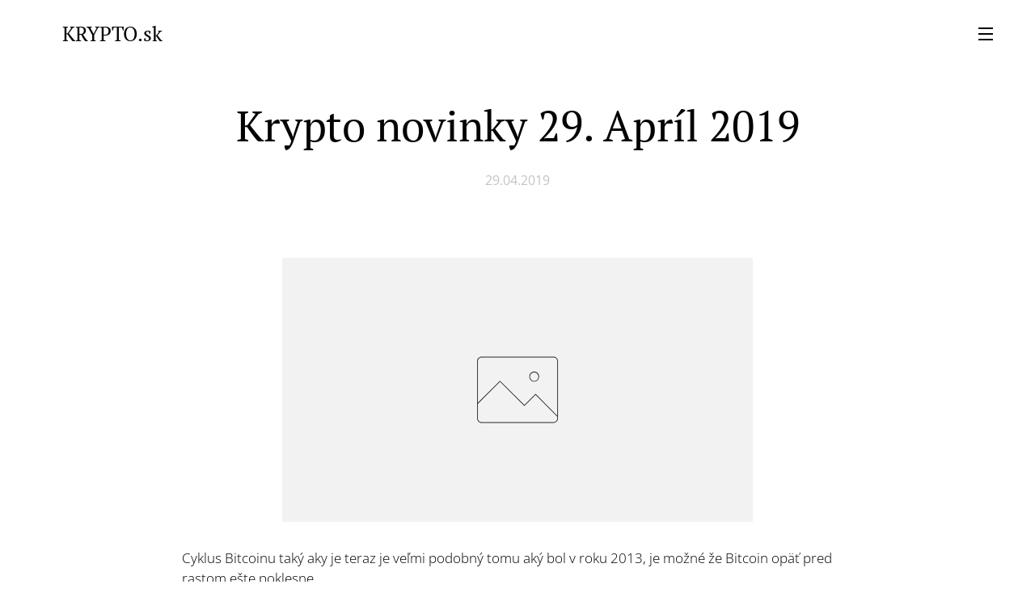

--- FILE ---
content_type: image/svg+xml
request_url: https://duyn491kcolsw.cloudfront.net/files/47/47w/47w60u.svg?ph=ffa2f29b95&border=535353&outline=282828&color=282828
body_size: 626
content:
<svg xmlns="http://www.w3.org/2000/svg" viewBox="0 0 60 60">
	<g fill="#555">
		<path d="m38.17611,37.51865l-16.31851,0c-0.57317,0 -1.01148,-0.47203 -1.01148,-1.01148l0,-12.98064c-0.03371,-0.57317 0.43831,-1.04519 1.01148,-1.04519l16.31851,0c0.57317,0 1.01148,0.47203 1.01148,1.04519l0,12.94692c0,0.57317 -0.43831,1.04519 -1.01148,1.04519zm-16.31851,-14.86873c-0.47203,0 -0.8429,0.37088 -0.8429,0.87662l0,12.98064c0,0.47203 0.37088,0.8429 0.8429,0.8429l16.31851,0c0.47203,0 0.8429,-0.37088 0.8429,-0.8429l0,-12.98064c0,-0.50574 -0.37088,-0.87662 -0.8429,-0.87662l-16.31851,0z"/>
		<polygon points="39.052730560302734,36.1363000869751 34.09648513793945,31.146343231201172 31.567790985107422,33.675034523010254 31.50035858154297,33.607605934143066 26.038375854492188,28.179337978363037 20.947269439697266,33.23672866821289 20.812406539916992,33.13558387756348 26.038375854492188,27.94332790374756 26.10580825805664,28.010758876800537 31.567790985107422,33.439026832580566 34.09648513793945,30.910330772399902 34.163917541503906,30.977761268615723 39.187591552734375,36.035152435302734"/>
		<path d="m33.79304,28.14562c-0.60689,0 -1.11263,-0.50574 -1.11263,-1.14634s0.50574,-1.14634 1.11263,-1.14634s1.11263,0.50574 1.11263,1.14634s-0.50574,1.14634 -1.11263,1.14634zm0,-2.09039c-0.53945,0 -0.94405,0.43831 -0.94405,0.97776s0.43831,0.97776 0.94405,0.97776s0.94405,-0.43831 0.94405,-0.97776s-0.43831,-0.97776 -0.94405,-0.97776z"/>
	</g>
	<script type="text/javascript"><![CDATA[var c=window.location.search.split('color=')[1];c=parseInt(c,16);if(!isNaN(c)){c=c.toString(16);var p=document.getElementsByTagName('g');for(var i=0,l=p.length;i<l;i++){var s=p[i].style;s.fill='#'+c;}}]]></script>
</svg>